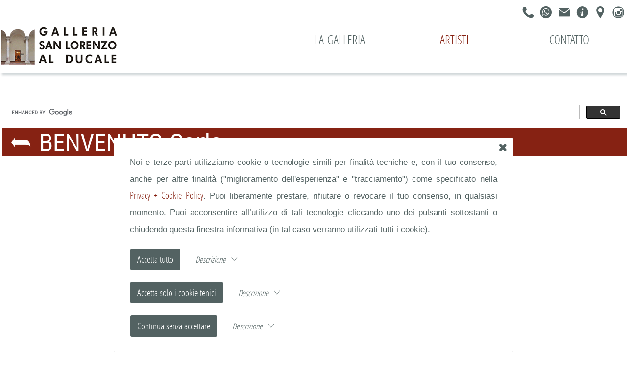

--- FILE ---
content_type: text/html; charset=UTF-8
request_url: https://www.galleriasanlorenzo.com/portfolio/d/45/2647/derivate.html
body_size: 6960
content:
<!DOCTYPE html PUBLIC "-//W3C//DTD XHTML 1.0 Transitional//EN" "http://www.w3.org/TR/xhtml1/DTD/xhtml1-transitional.dtd">
<html lang="it">
<head>
<link rel="shortcut icon" href="/top_set/favicon.ico" />
<meta http-equiv="Content-Type" content="text/html; charset=utf-8" />
<meta name="viewport" content="width=device-width, initial-scale=1.0">
<title>Derivate</title>
<meta name="keywords" content="Derivate" />
<meta name="description" content="Derivate Derivate" />
<meta name="author" content="Michele Rossi" />
<meta name="rating" content="general" />
<meta name="copyright" content="Web360 di Michele Rossi" />
<meta name="Content-Language" content="it" />
<meta name="distribution" content="public" />
<meta name="robots" content="index, follow" />
<meta name="revisit-after" content="7 days" />
<meta name="format-detection" content="telephone=no">
<style type="text/css" media="screen">DIVTOP,.DIVTOP_MN,.DIVTOP_dbh,.DIVTOP_news,.DIVTOP_portfolio,.DIVTOP_portfolio2,.DIVTOP_portfolio3 {opacity: 0;}</style>
<link rel="stylesheet" type="text/css" media="screen" href="/css/fonts.css" />
<link rel="stylesheet" type="text/css" media="screen" href="/top_var/svg/bar/bar.css?random=1141541032" />
<link rel="stylesheet" type="text/css" media="screen" href="/top_var/svg/basic/icomoon.css?random=676677159" />
<style type="text/css" media="screen">body,#panel_sld { margin: 0; padding: 0; background-color: #ffffff; }</style>
<link rel="stylesheet" type="text/css" media="screen" href="/css/style_1721653628.css" />
<link rel="stylesheet" type="text/css" media="screen" href="/css/stylefree.css?random=949599074" />
<link rel="stylesheet" type="text/css" media="screen" href="/css/stylenav.css?random=356283424" />
<link rel="stylesheet" type="text/css" media="screen" href="/css/stylenavwpuls.css?random=1817912583" />
<link rel="stylesheet" type="text/css" media="screen" href="/css/pushy.css?random=2089453732" />
<style type="text/css" media="screen">@media (min-width: 62em) {
.div_barra_ita { background-image: url(/media/template/galleriasanlorenzocomdb/barra_ita.png?random=17773904) !important; }}@media (max-width: 62em) {
.div_barra_ita { background-image: url(/media/template/galleriasanlorenzocomdb/barra_ita_MoB.png?random=1701789290) !important; }}</style>
<link rel="stylesheet" type="text/css" media="screen" href="/js/flexdatalist/flexdatalist.css" />
<link rel="stylesheet" type="text/css" media="screen" href="/js/popover/popover.css" />
<link rel="stylesheet" type="text/css" media="screen" href="/js/redactor/plugins/clips.css" />
<link rel="stylesheet" type="text/css" media="screen" href="/js/to_top/to_top.css" />
<link rel="stylesheet" type="text/css" media="screen" href="/css/tooltip.css?random=1491761952" />
<link rel="stylesheet" type="text/css" media="screen" href="/css/imagelightbox.css" />
<script src="/js/jquery/jquery-1.11.2.min.js"></script>
<script>$(document).ready(function(){$(".DIVTOP_portfolio").css({opacity:1});});</script>
<script src="/js/imageR/imageR.js"></script>
<script src="/js/telsupport/telsupport.js"></script>
<script src="/js/mix/js_cookie.js"></script>
<script src="/js/popover/popover.js"></script>
<script src="/js/html5/prefixfree.min.js"></script>
<script>
$(document).ready(function(){jQuery(window).load(function() {jQuery('#loading_image').hide();});});
</script>
<script src="/js/easing/easing.1.3.pack.js"></script>
<script src="/js/easing/easing-compatibility.1.2.pack.js"></script>
<script src="/js/flexdatalist/flexdatalist.js"></script>
<script>
$(document).ready(function(){$(".flexdatalist").flexdatalist({minLength: 1,selectionRequired: true,searchIn: 'valore'});});
</script>
<script>
$(document).ready(function(){$('.Cookie_DIV1').fadeIn(888);$('.Cookie_DIV2').fadeIn(888);$(".Cookie_all").click(function(){SetCookie_JQUERY('c_all', 'yes', '30');$(".Cookie_DIV1").fadeOut(888);});$(".Cookie_tech").click(function(){SetCookie_JQUERY('c_tech', 'yes', '30');$(".Cookie_DIV1").fadeOut(888);});$(".Cookie_goo").click(function(){SetCookie_JQUERY('c_goo', 'yes', '30');$(".Cookie_DIV1").fadeOut(888);});$(".Cookie_rifiuta").click(function(){SetCookie_JQUERY('c_rifiuta', 'yes', '30');$(".Cookie_DIV1").fadeOut(888);});});
</script>
<script>
$(document).ready(function(){$(".scrollv").click(function() {var target = $(this.hash);target = target.length ? target : $("[name=" + this.hash.slice(1) +"]");if (target.length) {$("html, body").animate({scrollTop: target.offset().top -300}, 620, 'easeInOutSine');return false;}});if ($(location.href.split("#")[1])) {var target = $("#"+location.href.split("#")[1]);if (target.length) {$("html, body").animate({scrollTop: target.offset().top -300}, 620, 'easeInOutSine');return false;}}});
</script>
<script src="/js/inview/inview.js"></script>
<script src="/js/transit/transit.js"></script>
<script src="/js/imagelightbox/imagelightbox.js"></script>
<script src="/js/mix/js_mix.js"></script>
<script src="/js/to_top/to_top.js"></script>
<script src="/js/tooltip/tooltip.js"></script>
</head>
<body>
<noscript><div align="center">Per avere a disposizione tutte le funzionalità di questo sito è necessario abilitare JavaScript.<br/><br/><a href="http://www.enable-javascript.com/it/" target="_blank">Come abilitare JavaScript nel tuo browser...</a></div></noscript>
<div class="Cookie_DIV1"><div class="Cookie_DIV2"><div class="Cookie_DIV3"><div class="Cookie_X1"><a href="JavaScript:void(0)" class="Cookie_all Cookie_X2"><div class="icon-x2" style="font-size: 1.2em;"></div></a></div><div class="Cookie_DIV4">Noi e terze parti utilizziamo cookie o tecnologie simili per finalità tecniche e, con il tuo consenso, anche per altre finalità ("miglioramento dell'esperienza" e "tracciamento") come specificato nella <a class="css_a_medio" href="/privacy.php" target="_blank">Privacy + Cookie Policy</a>.
Puoi liberamente prestare, rifiutare o revocare il tuo consenso, in qualsiasi momento.
Puoi acconsentire all’utilizzo di tali tecnologie cliccando uno dei pulsanti sottostanti o chiudendo questa finestra informativa (in tal caso verranno utilizzati tutti i cookie).<div style="padding: 22px 0 0 0;"><a href="JavaScript:void(0)" class="a_no Cookie_all"><input style="outline: none;" class="Cookie_INPUT" type="button" alt="submit" align="middle" value="Accetta tutto" border="0" /></a><img src="/top_var/spazio.gif" width="5" height="1" align="middle" border="0" /><div id="freccia_all" style="display: inline;"><img src="/top_var/spazio.gif" width="25" height="1" align="middle" border="0" /><a class="a_no" href="JavaScript:void(0)" onClick="mostra_div_Cookie_all(); return false;" alt="Expand" title="Expand"><span class="css_mini_italic">Descrizione </span>&nbsp;<span class="icon-freccia_down" style="color: #536262; font-size: 1em;"></span></a></div><div id="div_nascosto_Cookie_all"><span class="css_mini">Questa opzione garantisce una navigazione completa prevedendo sia l'utilizzo dei cookie tecnici (selezione lingua, scelte del navigatore, etc.) che l'utilizzo dei cookie che effettuano tracciamento come quelli generati da Google Analytics.</span></div></div><script>
function mostra_div_Cookie_all(){$("#div_nascosto_Cookie_all").animate({height:"toggle"}, { duration: 620 });$("#freccia_all .icon-freccia_down").toggleClass("icon-freccia_up");}
</script>
<div style="padding: 22px 0 0 0;"><a href="JavaScript:void(0)" class="a_no Cookie_tech"><input style="outline: none;" class="Cookie_INPUT" type="button" alt="submit" align="middle" value="Accetta solo i cookie tenici" border="0" /></a><img src="/top_var/spazio.gif" width="5" height="1" align="middle" border="0" /><div id="freccia_tech" style="display: inline;"><img src="/top_var/spazio.gif" width="25" height="1" align="middle" border="0" /><a class="a_no" href="JavaScript:void(0)" onClick="mostra_div_Cookie_tech(); return false;" alt="Expand" title="Expand"><span class="css_mini_italic">Descrizione </span>&nbsp;<span class="icon-freccia_down" style="color: #536262; font-size: 1em;"></span></a></div><div id="div_nascosto_Cookie_tech"><span class="css_mini">Questa opzione prevede l'utilizzo esclusivamente di i cookie tecnici (selezione lingua, scelte del navigatore, etc.) strettamente necessari per garantire il funzionamento del servizio richiesto.</span></div></div><script>
function mostra_div_Cookie_tech(){$("#div_nascosto_Cookie_tech").animate({height:"toggle"}, { duration: 620 });$("#freccia_tech .icon-freccia_down").toggleClass("icon-freccia_up");}
</script>
<div style="padding: 22px 0 0 0;"><a href="JavaScript:void(0)" class="a_no Cookie_rifiuta"><input style="outline: none;" class="Cookie_INPUT" type="button" alt="submit" align="middle" value="Continua senza accettare" border="0" /></a><img src="/top_var/spazio.gif" width="5" height="1" align="middle" border="0" /><div id="freccia_rifiuta" style="display: inline;"><img src="/top_var/spazio.gif" width="25" height="1" align="middle" border="0" /><a class="a_no" href="JavaScript:void(0)" onClick="mostra_div_Cookie_rifiuta(); return false;" alt="Expand" title="Expand"><span class="css_mini_italic">Descrizione </span>&nbsp;<span class="icon-freccia_down" style="color: #536262; font-size: 1em;"></span></a></div><div id="div_nascosto_Cookie_rifiuta"><span class="css_mini">Rifiuto totale. Il sito, in questo caso, potrebbe essere limitato relativamente ad alcune funzioni. L'unico cookie previsto è quello che definisce il tuo rifiuto.</span></div></div><script>
function mostra_div_Cookie_rifiuta(){$("#div_nascosto_Cookie_rifiuta").animate({height:"toggle"}, { duration: 620 });$("#freccia_rifiuta .icon-freccia_down").toggleClass("icon-freccia_up");}
</script>
</div></div></div></div><div id="loading_image" style="position: absolute; padding: 142px 82px; border-radius: 50%; text-align: center; margin: 0 auto; left: 0; right: 0; margin-left: auto; margin-right: auto; width: 128px; height: 15px; z-index: 100007; background: transparent;"><img src="/top_var/loading/loading.gif" alt="Loading..." /><img src="/top_var/spazio.gif" alt="Loading..." /></div><div id="wrapper_footer"><div id="uP"></div>
<div id="div_puls" class="css_padding_puls puls_pushy"><div id="css_largsection_fix" style="display: block; text-align: center; margin: 0 auto; left: 0; right: 0; margin-left: auto; margin-right: auto;"><a class="a_no" href="/" target="_self"><div style="position: absolute; float: left; white-space: nowrap;" class="tp_minNONE li_tp_width"><div class="div_barra_ita"></div></div></a><a class="a_no" href="/" target="_self"><div style="z-index: 102; position: absolute; top: 0; text-align: center; margin: 0 auto; left: 0; right: 0; margin-left: auto; margin-right: auto; white-space: nowrap;" class="tp_minNONE_height tp_maxNONE li_tp_width"><div class="div_barra_ita"></div></div></a><nav id="nav" role="navigation" class="pushy pushy-left">
<ul class="clearfix"><li class="sup_liagg"></li><li data-menuanchor="la-galleria" class="pushy_menu"><a class="a_no" id="PUSH_menu" href="/menu/home/la-galleria.html" target="_self"><div>LA&nbsp;GALLERIA</div></a></li><li data-menuanchor="artisti" class="active pushy_menu"><a class="a_no" id="PUSH_portfolio"href="/#portfolio" target="_self"><div>ARTISTI</div></a></li><li data-menuanchor="contatto" class="pushy_menu"><a class="a_no" id="PUSH_dbh"href="/#dbh" target="_self"><div>CONTATTO</div></a></li></ul>
</nav>

</div>
</div><div class="pushy_overlay puls_pushy"></div><div id="pushy_container" style="position: relative;"><div class="bar-menu1 pushy_btn puls_pushy"></div><style type="text/css" media="screen">#div_SUPH { float: left; position: fixed; top: 0; z-index: 104; width: 100%; height: 50px; background-color: #ffffff;}@media (max-width: 45em) { .SUPH_login_admin a { font-size: 10pt !important; }}@media (min-width: 45em) { .SUPH_login_admin a { font-size: 10pt !important; }}@media (max-width: 45em) { .no_device_SUPH_tel, .no_device_SUPH_whatsapp, .no_device_SUPH_email, .no_device_SUPH_privacy, .no_device_SUPH_login, .no_device_SUPH_account { display: none; }}@media (min-width: 45em) { .no_device_SUPH_tel, .no_device_SUPH_whatsapp, .no_device_SUPH_email, .no_device_SUPH_privacy, .no_device_SUPH_login, .no_device_SUPH_account, .no_device_SUPH_tel a, .no_device_SUPH_whatsapp a, .no_device_SUPH_email a, .no_device_SUPH_privacy a, .no_device_SUPH_login a, .no_device_SUPH_account a { font-size: 10pt !important; }}@media (min-width: 45em) { .no_device_SUPH_tel { width: 100px !important; }}@media (min-width: 45em) { .no_device_SUPH_email { width: 100px !important; }}@media (min-width: 45em) { .no_device_SUPH_privacy { width: 77px !important; }}@media (max-width: 62em) { #div_SUPH li { float: left; }}@media (min-width: 62em) { #div_SUPH li { float: left; }}@media (max-width: 62em) { #div2_SUPH { position: relative; width: 100%; text-align: right; margin: 0 auto; right: 0; margin-right: auto; }}@media (min-width: 62em) { #div2_SUPH { position: relative; width: 100%; max-width: 1400px; text-align: right; margin: 0 auto; right: 0; margin-right: auto; }}div#div_SUPH ul {margin: 8px 0 0 0; padding: 0;list-style: none;display: inline-block;}@media (max-width: 62em) { div#div_SUPH li { padding: 4px 3px 2px 0; }}@media (min-width: 62em) { div#div_SUPH li { padding: 4px 5px 2px 5px; }}div#div_SUPH li {position: relative;width: 27px;height: 27px;}@media (max-width: 62em) { div#div_SUPH li:last-child { margin-right: 10px !important; }}div#div_SUPH li { vertical-align: bottom !important; line-height: 40px; }div#div_SUPH li { color: #536262; }div#div_SUPH li span, div#div_SUPH li a span, div#div_SUPH li a { font-size: 27px; }div#div_SUPH li a span, div#div_SUPH li a { color: #536262; }div#div_SUPH li a span:hover, div#div_SUPH li a:hover { color: #862213; }</style>
<div id="div_SUPH"><div id="div2_SUPH" style="z-index: 1;"><ul><li><div><a class="a_no" onclick="return telsupport();" href="tel:+39.010.587980" target="_self"><span class="icon-phone"></span></a></div></li><li><div><a class="a_no" href="https://wa.me/393356500585" target="_blank"><span class="icon-whatsapp"></span></a></div></li><li><div><a class="a_no" href="mailto:info@galleriasanlorenzo.com" target="_self"><span class="icon-mail"></span></a></div></li><li><div><a class="a_no" href="/privacy.php" target="_blank"><span class="icon-info2"></span></a></div></li><li><div><a class="a_no" href="/https://www.galleriasanlorenzo.com/#map_genova" target="_self"><span class="icon-location"></span></a></div></li><li class="NO_DVC"><div><a class="a_no" href="https://www.instagram.com/galleria_sanlorenzo/" target="_blank"><span class="icon-instagram"></span></a></div></li></ul></div></div><div style="clear: both;"></div><header>
<div id="nav_header">
<div id="div_puls" class="css_padding_puls puls_navor"><div id="css_largsection_fix" style="display: block; text-align: center; margin: 0 auto; left: 0; right: 0; margin-left: auto; margin-right: auto;"><a class="a_no" href="/" target="_self"><div style="position: absolute; float: left; white-space: nowrap;" class="tp_minNONE li_tp_width"><div class="div_barra_ita"></div></div></a><a class="a_no" href="/" target="_self"><div style="z-index: 102; position: absolute; top: 0; text-align: center; margin: 0 auto; left: 0; right: 0; margin-left: auto; margin-right: auto; white-space: nowrap;" class="tp_minNONE_height tp_maxNONE li_tp_width"><div class="div_barra_ita"></div></div></a><nav id="nav" role="navigation" class="pushy pushy-left">
<ul class="clearfix"><li class="sup_liagg"></li><li data-menuanchor="la-galleria" class="pushy_menu"><a class="a_no" id="PUSH_menu" href="/menu/home/la-galleria.html" target="_self"><div>LA&nbsp;GALLERIA</div></a></li><li data-menuanchor="artisti" class="active pushy_menu"><a class="a_no" id="PUSH_portfolio"href="/#portfolio" target="_self"><div>ARTISTI</div></a></li><li data-menuanchor="contatto" class="pushy_menu"><a class="a_no" id="PUSH_dbh"href="/#dbh" target="_self"><div>CONTATTO</div></a></li></ul>
</nav>

</div>
</div></div>
</header>
<section class="section parallax-container div_bordino" id="""><div id="css_largsection_fix" style="margin: 0 auto; left: 0; right: 0; margin-left: auto; margin-right: auto;"><div class="css_contenuto" style="margin: 0 auto; left: 0; right: 0; margin-left: auto; margin-right: auto;"><!-- Settaggi su https://cse.google.com/all -->
<script async src="https://cse.google.com/cse.js?cx=007784806619471569982:cybjlkfymki"></script>
<div class="gcse-search"></div></div></div>
</section>
<section class="css_section section" id="section-0">
<div id="css_largsection_fix" style="margin: 0 auto; left: 0; right: 0; margin-left: auto; margin-right: auto;"><div class="css_titolo" style="text-align: left;">
<a class="a_no" href="/portfolio/c/45/benvenuto-carla.html" target="_self" title="BENVENUTO&nbsp;Carla" alt="BENVENUTO Carla"><h2><span class="icon-freccia3_sx" style="font-size: 30pt;"></span>&nbsp;<b>BENVENUTO Carla</b></h2></a></div>
</div>
<div id="css_largsection_fix" style="margin: 0 auto; left: 0; right: 0; margin-left: auto; margin-right: auto;"><div class="css_contenuto" style="margin: 0 auto; left: 0; right: 0; margin-left: auto; margin-right: auto;">
<table width="100%" cellspacing="0" cellpadding="1" border="0" align="center"><style type="text/css" media="screen">.DIVTOP_portfolio img.proporz { width: 100%; height: auto; } </style>
<style type="text/css" media="screen">@media (max-width: 45em) { .Puls_left_LARGH { width: 35px; height: auto; max-width: 62px; }}@media (min-width: 45em) { .Puls_left_LARGH { width: 62px; }}@media (max-width: 45em) { .Puls_right_LARGH { width: 35px; height: auto; max-width: 62px; }}@media (min-width: 45em) { .Puls_right_LARGH { width: 62px; }}</style>
<tr><td align="center" valign="top" width="100%"><div class="DIVTOP_portfolio" style="text-align: center; margin: 0 auto; left: 0; right: 0; margin-left: auto; margin-right: auto;">
<table cellspacing="0" cellpadding="0" border="0" align="center" width="100%"><tr><td align="center" valign="top" width="100%"><style type="text/css" media="screen">@media (max-width: 611px) { .TABELLA_FOTO2647 { width: 100%; text-align: center; margin: 0 auto; left: 0; right: 0; margin-left: auto; margin-right: auto; }}@media (min-width: 611px) { .TABELLA_FOTO2647 { width: 611px; max-width: 611px; text-align: center; margin: 0 auto; left: 0; right: 0; margin-left: auto; margin-right: auto; }}</style>
<table cellspacing="0" cellpadding="0" border="0" align="center" class="TABELLA_FOTO2647"><tr height="44"><td align="center" valign="top" colspan="6" nowrap><h4 style="width: 99%; text-align: center; margin: 0 auto; left: 0; right: 0; margin-left: auto; margin-right: auto; text-decoration: none; background: ; color: #862213; font-family: Noway_Light; font-size: 22pt; margin: 17px 0 2px -200px; padding-bottom: 2px;">Derivate</h4></td></tr><tr><td class="Puls_left_LARGH" align="right"><a class="a_no" href="/portfolio/d/45/2648/centralizzazione-dellio-e-dispersione.html" target="_self" alt="Centralizzazione dell&apos;io e dispersione" title="Centralizzazione&nbsp;dell&apos;io&nbsp;e&nbsp;dispersione" onMouseOver="MM_swapImage('Puls_left2647','','/media/template/galleriasanlorenzocomdb/prt/puls_left_hover.png',1);" onMouseOut="MM_swapImgRestore();" target="_self" alt="" title=""><img class="Puls_left_LARGH" name="Puls_left2647" src="/media/template/galleriasanlorenzocomdb/prt/puls_left.png" align="middle" alt="Centralizzazione dell&apos;io e dispersione" title="Centralizzazione&nbsp;dell&apos;io&nbsp;e&nbsp;dispersione" border="0" /></a></td><style type="text/css" media="screen">@media (max-width: 611px) { .DIV_td { width: 100%; max-width: 270px; text-align: center; margin: 0 auto; left: 0; right: 0; margin-left: auto; margin-right: auto; }}@media (min-width: 611px) { .DIV_td { width: 270px; text-align: center; margin: 0 auto; left: 0; right: 0; margin-left: auto; margin-right: auto; }}</style>
<td class="css_mini2" align="center" valign="top" style="vertical-align: top;" width="100%"><div class="DIV_td"><style type="text/css" media="screen"><!-- .css_imgportfolio_2647 span { display: block; position: relative; } .css_imgportfolio_2647 { list-style: none; } .css_imgportfolio_2647 li { margin: 0; padding: 0; float: right; position: relative; } .css_imgportfolio_2647 .ingr_2647 { z-index: 22; width: 31px; height: 27px; display: block; position: absolute;right: -10px; bottom: 7px; background: url(/top_var/csi/ingr.png) no-repeat; } --></style>
<div style="width: 100%;"><ul class="css_imgportfolio_2647" style="padding: 0; margin: 2px 0 0 0;"><li style="width: 100%;"><a href="/media/portfolio/extra/Derivate.jpg" data-imagelightbox="IMGL_portfolio45" class="a_no" rel="portfolio45" title="Derivate"><span class="ingr_2647"></span></a><style type="text/css" media="screen">@media (max-width: 611px) { .DIV_img2647 { width: 100%; max-width: 270px; margin: 0 auto; left: 0; right: 0; /*margin-left: -10px;*/ margin-right: auto; }}@media (max-width: 611px) { .DIV_hve2647 { width: 100%; max-width: 272px; }}@media (min-width: 611px) { .DIV_hve2647 { width: 272px; }}</style>
<a href="/media/portfolio/extra/Derivate.jpg" data-imagelightbox="IMGL_portfolio45" class="a_no" rel="portfolio45" title="Derivate"><div><div class="DIV_img2647"><img id="2647" src="/media/portfolio/foto/Derivate.jpg?random=1866088247" width="270" height="400" class="proporz css_immagini_nb_nofad" title="Derivate" alt="Derivate" border="0" /></div><div style="clear: both;"></div></div></a></li></ul></div><br/><span class="css_a_mini">clicca per ingrandire</span></li></ul></div></div></td><td class="Puls_right_LARGH" align="left"><a class="a_no" href="/portfolio/d/45/2648/centralizzazione-dellio-e-dispersione.html" target="_self" alt="Centralizzazione dell&apos;io e dispersione" title="Centralizzazione&nbsp;dell&apos;io&nbsp;e&nbsp;dispersione" onMouseOver="MM_swapImage('Puls_right2647','','/media/template/galleriasanlorenzocomdb/prt/puls_right_hover.png',1);" onMouseOut="MM_swapImgRestore();" target="_self" alt="" title=""><img class="Puls_right_LARGH" name="Puls_right2647" src="/media/template/galleriasanlorenzocomdb/prt/puls_right.png" align="middle" alt="Centralizzazione dell&apos;io e dispersione" title="Centralizzazione&nbsp;dell&apos;io&nbsp;e&nbsp;dispersione" border="0" /></a></td></tr><tr><td align="right" valign="top" colspan="3"><form method="post" action="/portfolio/det.php?catport_id=45&sel_cart=2647" name="invio_email" enctype="multipart/form-data"><table align="center" valign="top" width="250" cellspacing="1" cellpadding="0" border="0"><input type="hidden" name="ip" value="3.149.214.115"><input type="hidden" name="password_criptata" value="25c"><tr><td><table align="left" valign="top" width="100%" cellspacing="1" cellpadding="3" border="0" bgcolor="#536262"><tr><td class="css_mini_italic" bgcolor="#ffffff" align="center">Informazioni</td></tr><tr><td class="css_mini_neg_italic" align="center" bgcolor="#536262">Codice</td></tr><tr><td class="css_mini" align="center" bgcolor="#ffffff">2647<input type="hidden" name="datport_cod" value="2647"></td></tr><tr><td class="css_mini_neg_italic" align="center" bgcolor="#536262">Dimensioni</td></tr><tr><td class="css_mini" align="center" bgcolor="#ffffff">cm. 100 x 150<input type="hidden" name="datport_largh_quadro" value="100"><input type="hidden" name="datport_alt_quadro" value="150"></td></tr><tr><td class="css_mini_neg_italic" align="center" bgcolor="#536262">Tecnica</td></tr><tr><td class="css_mini" align="center" bgcolor="#ffffff">Olio su tela </td></tr></table></td></tr><input type="hidden" name="artist" value="<b>BENVENUTO Carla</b>"><input type="hidden" name="provenienz" value="det.php?catport_id=45&sel_cart=2647"><input type="hidden" name="RCCprt" value=""><input type="hidden" name="page" value="1"><input type="hidden" name="catport_id" value="45"><input type="hidden" name="ImageName" value="Derivate.jpg"><input type="hidden" name="dati_mov1_largh" value="0"><input type="hidden" name="dati_mov1_alt" value="0"><input type="hidden" name="datport_cat" value="45"><input type="hidden" name="sel_cart" value="2647"><input type="hidden" name="ut_dida" value="Derivate"><script>
$(document).ready(function(){$('.Messaggio_PRT1').delay(2888).fadeOut(620);});
</script>
<tr><td><br/><table align="left" valign="top" width="100%" cellspacing="1" cellpadding="1" border="0" bgcolor="#536262"><tr><td class="css_mini_italic" bgcolor="#ffffff" align="center">Richiedi maggiori informazioni</td></tr><tr><td class="css_mini_neg" align="center" valign="middle" bgcolor="#536262"><span class="icon-asterisco" style="color: magenta; border: none; margin: 0; padding: none; font-size: 10pt;"></span>Codice:</td></tr><tr><td class="css_micro2" align="center" bgcolor="#ffffff"><table align="center" valign="top" width="100%" cellspacing="1" cellpadding="1" border="0"><tr><td align="right"><input class="css_mn_text" type="text" name="ut_c_pass" size="5" maxlenght="3" value=""></td><td align="left"><img src="/portfolio/comm/captcha.php" align="middle" alt="Creazione codice di Validazione captcha" border="0" /></td></tr><tr><td align="center" colspan="2">Riportare il &quot;codice di validazione&quot; di 3 cifre.</td></tr></table></td></tr><input type="hidden" name="info_REFRESH" value="/portfolio/d/45/2647/derivate.html"><input type="hidden" name="datport_id" value="2647"><tr><td class="css_mini_neg" align="center" valign="top" bgcolor="#536262"><span class="icon-asterisco" style="color: magenta; border: none; margin: 0; padding: none; font-size: 10pt;"></span>Nome e Cognome:</td></tr><tr><td class="css_medio2" align="center" bgcolor="#ffffff"><input class="css_mn_text" type="text" name="ut_nome_mittente" size="32" maxlength="100" value=""></td></tr><tr><td class="css_mini_neg" align="center" valign="top" bgcolor="#536262"><span class="icon-asterisco" style="color: magenta; border: none; margin: 0; padding: none; font-size: 10pt;"></span>Il tuo indirizzo email:</td></tr><tr><td class="css_medio2" align="center" bgcolor="#ffffff"><input class="css_mn_text" type="text" name="ut_email_mittente" size="32" maxlength="100" value=""></td></tr><tr><td class="css_mini_neg" align="center" valign="top" bgcolor="#536262"><span class="icon-asterisco" style="color: magenta; border: none; margin: 0; padding: none; font-size: 10pt;"></span>Il tuo messaggio:</td></tr><tr><td class="css_medio2" align="center" bgcolor="#ffffff"><textarea class="css_mn_textarea" name="ut_msg_testo" cols="30" rows="3" wrap="virtual"></textarea></td></tr><tr><td class="css_mini_neg" align="center" valign="top" bgcolor="#536262"><input class="submit-a" type="submit" value="Invia la tua Richiesta"></td></tr></table></td></tr></table></form></td></tr></table></td></tr></table></div>
</td></tr><script>
$(function(){var f=function(){$('<div id="imagelightbox-loading"><div></div></div>').appendTo("body")},g=function(){$("#imagelightbox-loading").remove()},i=function(){$('<div id="imagelightbox-overlay"></div>').appendTo("body")},h=function(){$("#imagelightbox-overlay").remove()},b=function(k){$('<a href="JavaScript:void(0)" id="imagelightbox-close">Close</a>').appendTo("body").on("click",function(){$(this).remove();k.quitImageLightbox();return false})},j=function(){$("#imagelightbox-close").remove()},c=function(){var k=$('a[href="'+$("#imagelightbox").attr("src")+'"] img').attr("alt");if(k.length>0){$('<div id="imagelightbox-caption">'+k+"</div>").appendTo("body")}},e=function(){$("#imagelightbox-caption").remove()};var d='a[data-imagelightbox="IMGL_portfolio45"]';var a=$(d).imageLightbox({animationSpeed:222,preloadNext:true,enableKeyboard:true,quitOnEnd:true,quitOnImgClick:false,quitOnDocClick:true,onStart:function(){i();b(a)},onEnd:function(){g();h();e();j();g()},onLoadStart:function(){e();f()},onLoadEnd:function(){c();g()}})});
</script>
</table><div align="center" class="css_large"><br/><br/><span class="css_medio"><span class="css_medio"><a class="submit-a" href="JavaScript:history.go(-1);">&nbsp;TORNA INDIETRO&nbsp;</a></span><br/><br/></span></div></div>
</div>
</section>
</div><div class="push_footer"></div></div>
<footer class="footer">
<div align="center" class="css_div_footer"><table cellspacing="0" cellpadding="0" border="0" align="center" height="62" width="100%" style=" background-color: #ffffff;"><tr><td align="left" valign="bottom" style="vertical-align: bottom;" width="100%"><div align="center"><span class="css_footer"><a name="amici" href="/friends.php" class="css_footer a_no"><img src="/top_var/spazio.gif" width="10" height="10" align="middle" border="0" /></a></span><span class="css_footer"><img src="/top_var/spazio.gif" width="3" height="10" align="middle" border="0" /></span><span class="css_footer">Galleria San Lorenzo al Ducale -</span><span class="css_footer"><img src="/top_var/spazio.gif" width="3" height="10" align="middle" border="0" /></span><span class="css_footer"><img src="/top_var/spazio.gif" width="1" height="1" align="middle" border="0" /></span><span class="css_footer"><img src="/top_var/spazio.gif" width="3" height="10" align="middle" border="0" /></span><span class="css_footer">Piazza Matteotti, 60/r - 16123 Genova&nbsp;</span><span class="css_footer"><img src="/top_var/spazio.gif" width="3" height="10" align="middle" border="0" /></span><span class="css_footer"><img src="/top_var/spazio.gif" width="1" height="1" align="middle" border="0" /></span><span class="css_footer"><img src="/top_var/spazio.gif" width="3" height="10" align="middle" border="0" /></span><span class="css_footer"><i>Tel</i><span class="css_footer_punt">.</span>&nbsp;<a onclick="return telsupport();" href="tel:+39.010.587980">+39.010.587980</a></span><span class="css_footer"><img src="/top_var/spazio.gif" width="3" height="10" align="middle" border="0" /></span><span class="css_footer"><img src="/top_var/spazio.gif" width="1" height="1" align="middle" border="0" /></span><span class="css_footer"><img src="/top_var/spazio.gif" width="3" height="10" align="middle" border="0" /></span><span class="css_footer">&nbsp;<i>P.Iva</i><span class="css_footer_punt">:</span>&nbsp;03645700109</span><span class="css_footer"><img src="/top_var/spazio.gif" width="3" height="10" align="middle" border="0" /></span><span class="css_footer"><img src="/top_var/spazio.gif" width="1" height="1" align="middle" border="0" /></span><span class="css_footer"><img src="/top_var/spazio.gif" width="3" height="10" align="middle" border="0" /></span><span class="css_footer">&nbsp;<i>C.Fisc.</i><span class="css_footer_punt">:</span>&nbsp;LCTRRT56L30B282G</span><span class="css_footer"><img src="/top_var/spazio.gif" width="3" height="10" align="middle" border="0" /></span><span class="css_footer"><img src="/top_var/spazio.gif" width="1" height="1" align="middle" border="0" /></span><span class="css_footer"><img src="/top_var/spazio.gif" width="3" height="10" align="middle" border="0" /></span><span class="css_footer">Email: <a href="mailto:&#105;&#110;&#102;&#111;&#64;&#103;&#97;&#108;&#108;&#101;&#114;&#105;&#97;&#115;&#97;&#110;&#108;&#111;&#114;&#101;&#110;&#122;&#111;&#46;&#99;&#111;&#109;?subject=RICHIESTA EMAIL DAL SITO galleriasanlorenzo.com">&#105;&#110;&#102;&#111;&#64;&#103;&#97;&#108;&#108;&#101;&#114;&#105;&#97;&#115;&#97;&#110;&#108;&#111;&#114;&#101;&#110;&#122;&#111;&#46;&#99;&#111;&#109;</a></span><span class="css_footer"><img src="/top_var/spazio.gif" width="3" height="10" align="middle" border="0" /></span><span class="css_footer"><a class="a_no" href="https://www.web360.it" target="_blank"><img src="/media/template/galleriasanlorenzocomdb/web360_oriz90.gif" alt="web360" align="bottom" style="padding: 0 4px;" border="0" /></a></span><span class="css_footer"><img src="/top_var/spazio.gif" width="3" height="10" align="middle" border="0" /></span><span class="css_footer"><img src="/top_var/spazio.gif" width="1" height="1" align="middle" border="0" /></span><span class="css_footer"><img src="/top_var/spazio.gif" width="3" height="10" align="middle" border="0" /></span><span class="css_footer"><a href="/admin/" target="_blank" target="_blank">Login</a></span><span class="css_footer"><img src="/top_var/spazio.gif" width="3" height="10" align="middle" border="0" /></span></div></td></tr></table></div>
</footer>
<script src="/js/pushy/pushy.js"></script>
</body>
</html>

--- FILE ---
content_type: text/css
request_url: https://www.galleriasanlorenzo.com/css/fonts.css
body_size: 295
content:
@font-face { font-family: 'Daniel'; src: url('/fonts/daniel-webfont.eot'); src: url('/fonts/daniel-webfont.eot?#iefix') format('embedded-opentype'), url('/fonts/daniel-webfont.woff') format('woff'), url('/fonts/daniel-webfont.ttf') format('truetype'), url('/fonts/daniel-webfont.svg#Daniel') format('svg'); font-weight: normal; font-style: normal; }@font-face { font-family: 'Noway_Light'; src: url('/fonts/noway-light-webfont.eot'); src: url('/fonts/noway-light-webfont.eot?#iefix') format('embedded-opentype'), url('/fonts/noway-light-webfont.woff') format('woff'), url('/fonts/noway-light-webfont.ttf') format('truetype'), url('/fonts/noway-light-webfont.svg#Noway_Light') format('svg'); font-weight: normal; font-style: normal; }@font-face { font-family: 'Noway_Medium'; src: url('/fonts/noway-medium-webfont.eot'); src: url('/fonts/noway-medium-webfont.eot?#iefix') format('embedded-opentype'), url('/fonts/noway-medium-webfont.woff') format('woff'), url('/fonts/noway-medium-webfont.ttf') format('truetype'), url('/fonts/noway-medium-webfont.svg#Noway_Medium') format('svg'); font-weight: normal; font-style: normal; }@font-face { font-family: 'OpensansC_Light'; src: url('/fonts/opensans-condlight-webfont.eot'); src: url('/fonts/opensans-condlight-webfont.eot?#iefix') format('embedded-opentype'), url('/fonts/opensans-condlight-webfont.woff') format('woff'), url('/fonts/opensans-condlight-webfont.ttf') format('truetype'), url('/fonts/opensans-condlight-webfont.svg#OpensansC_Light') format('svg'); font-weight: normal; font-style: normal; }

--- FILE ---
content_type: text/css
request_url: https://www.galleriasanlorenzo.com/css/stylefree.css?random=949599074
body_size: 398
content:
@charset "UTF-8";

.testiwidth a { font-family: Noway_Medium; }
/* a { font-family: Noway_Medium; } */

/* Diminuisce la font per iPad */
/* @media (min-width: 62em) and (max-width: 82em) { #nav li { font-size: 20px; } #nav li ul a { font-size: 16px; }} */
.proporz { width: 100%; height: auto; }

/* .testiwidth:first-letter { font-size: 25pt !important; } */
/* .solotesto_M:first-letter { font-size: 20pt !important; } */

@media (max-width: 62em) { .section:first-of-type { margin-top: 10px !important; }}
@media (min-width: 62em) { .section:first-of-type { margin-top: 200px !important; }}

.testiwidth { line-height: 1.5em !important; }

.SCROLL_MENU1 .testiwidth { margin-top: 22px !important; }
.SCROLL_MENU1 .testiwidth { margin-bottom: 22px !important; }
.SCROLL_MENU1 { padding-bottom: 58px !important; }

.DIVTOP_news { padding-bottom: 222px !important; }
.DIVTOP_portfolio { padding-bottom: 222 !important; }

.DIVTOP_dbh { padding-top: 18px !important; }
.DIVTOP_dbh { padding-bottom: 58px !important; }

--- FILE ---
content_type: text/css
request_url: https://www.galleriasanlorenzo.com/css/stylenav.css?random=356283424
body_size: 801
content:
@media (min-width: 62em) {#nav ul, #nav ol, #nav li { list-style: none; margin: 0; padding: 0; }#nav { z-index: 103; }#nav > a { z-index: 103; }#nav li { font-size: 19pt; }#nav li { font-family: OpensansC_Light, Helvetica; }#nav_header { background: rgba(255,255,255,.88); box-shadow: 4px 4px 4px rgba(48,72,84,.22); }#nav_header { position: fixed; top: 0; text-align: center; vertical-align: middle; width: 100%; box-sizing: border-box; }#nav > a { display: none; }#nav li { position: relative; }#nav li a { color: #536262; display: block; }#nav > ul > li:hover > a, #nav > ul:not( :hover ) > li.active > a { color: #862213; }/*TRIANGOLINO*/#nav span:after { width: 0; height: 0; border: 0.335em solid transparent; border-bottom: none; content: ''; vertical-align: middle; display: inline-block; position: absolute; left: 44%; right: 0; }/*TRIANGOLINO2*/.nav_triangA:after { transform: rotate(270deg); width: 0; height: 0; border: 0.335em solid transparent; border-bottom: none; content: ''; vertical-align: middle; display: inline-block; position: absolute; top: 35%; left: 95%; right: 0; }/*TRIANGOLINO3*/.nav_triangB:after { transform: rotate(270deg); width: 0; height: 0; border: 0.335em solid transparent; border-bottom: none; content: ''; vertical-align: middle; display: inline-block; position: absolute; top: 35%; left: 252px; right: 0; }/*FIRST LEVEL*/#nav > ul { background-color: transparent; height: 100px; }#nav > ul > li { height: 100%; float: left; }#nav > ul > li > a { height: 100%; line-height: 62px; text-align: center; vertical-align: top; }/*SECOND LEVEL*/#nav li ul { background-color: #eaeaea; display: none; position: absolute; top: 100%; }#nav li:hover ul { display: block; left: 0; right: 0; }#nav li ul a { text-align: left; vertical-align: middle; height: 20px; font-size: 8pt; padding: 0.42em 0.22em 0.60em 0.22em; }#nav li ul li a:hover, #nav li ul:not( :hover ) li.active a { color: #862213; }.puls_pushy { display: none; }.pushy_btn { display: none; }}@media (min-width: 1400px) { #nav { width: 1400px; }}@media (min-width: 1400px) { #nav { top: 0; text-align: center; margin: 0 auto; left: 0; right: 0; margin-left: auto; margin-right: auto; }}@media (min-width: 1400px) { #nav > ul { float: right; }}@media (min-width: 62em) and (max-width: 1400px) { #nav > ul > li { width: 33.31%; }}@media (min-width: 1400px) { #nav > ul > li { width: 339px; }}@media (max-width: 62em) { .puls_navor { display: none; }}

--- FILE ---
content_type: text/css
request_url: https://www.galleriasanlorenzo.com/css/stylenav.css?random=356283424
body_size: 801
content:
@media (min-width: 62em) {#nav ul, #nav ol, #nav li { list-style: none; margin: 0; padding: 0; }#nav { z-index: 103; }#nav > a { z-index: 103; }#nav li { font-size: 19pt; }#nav li { font-family: OpensansC_Light, Helvetica; }#nav_header { background: rgba(255,255,255,.88); box-shadow: 4px 4px 4px rgba(48,72,84,.22); }#nav_header { position: fixed; top: 0; text-align: center; vertical-align: middle; width: 100%; box-sizing: border-box; }#nav > a { display: none; }#nav li { position: relative; }#nav li a { color: #536262; display: block; }#nav > ul > li:hover > a, #nav > ul:not( :hover ) > li.active > a { color: #862213; }/*TRIANGOLINO*/#nav span:after { width: 0; height: 0; border: 0.335em solid transparent; border-bottom: none; content: ''; vertical-align: middle; display: inline-block; position: absolute; left: 44%; right: 0; }/*TRIANGOLINO2*/.nav_triangA:after { transform: rotate(270deg); width: 0; height: 0; border: 0.335em solid transparent; border-bottom: none; content: ''; vertical-align: middle; display: inline-block; position: absolute; top: 35%; left: 95%; right: 0; }/*TRIANGOLINO3*/.nav_triangB:after { transform: rotate(270deg); width: 0; height: 0; border: 0.335em solid transparent; border-bottom: none; content: ''; vertical-align: middle; display: inline-block; position: absolute; top: 35%; left: 252px; right: 0; }/*FIRST LEVEL*/#nav > ul { background-color: transparent; height: 100px; }#nav > ul > li { height: 100%; float: left; }#nav > ul > li > a { height: 100%; line-height: 62px; text-align: center; vertical-align: top; }/*SECOND LEVEL*/#nav li ul { background-color: #eaeaea; display: none; position: absolute; top: 100%; }#nav li:hover ul { display: block; left: 0; right: 0; }#nav li ul a { text-align: left; vertical-align: middle; height: 20px; font-size: 8pt; padding: 0.42em 0.22em 0.60em 0.22em; }#nav li ul li a:hover, #nav li ul:not( :hover ) li.active a { color: #862213; }.puls_pushy { display: none; }.pushy_btn { display: none; }}@media (min-width: 1400px) { #nav { width: 1400px; }}@media (min-width: 1400px) { #nav { top: 0; text-align: center; margin: 0 auto; left: 0; right: 0; margin-left: auto; margin-right: auto; }}@media (min-width: 1400px) { #nav > ul { float: right; }}@media (min-width: 62em) and (max-width: 1400px) { #nav > ul > li { width: 33.31%; }}@media (min-width: 1400px) { #nav > ul > li { width: 339px; }}@media (max-width: 62em) { .puls_navor { display: none; }}